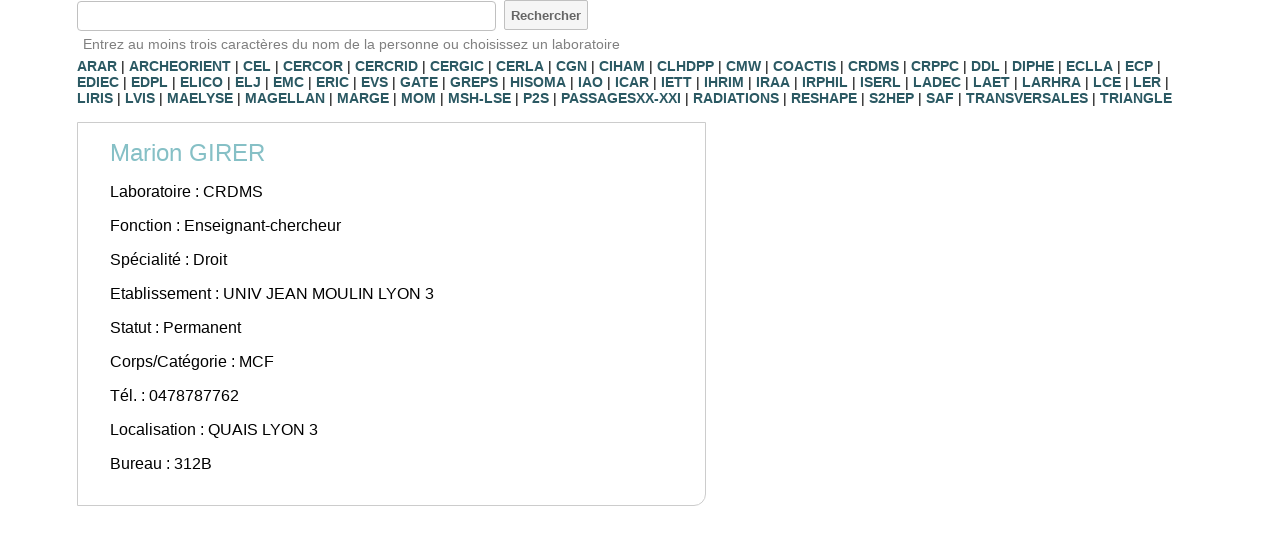

--- FILE ---
content_type: text/html; charset=utf-8
request_url: https://annuaire.msh-lse.fr/?id=girerm
body_size: 1685
content:
<!DOCTYPE html PUBLIC "-//W3C//DTD XHTML+RDFa 1.0//EN"
  "http://www.w3.org/MarkUp/DTD/xhtml-rdfa-1.dtd">
<html xmlns="https://www.w3.org/1999/xhtml" xml:lang="fr" version="XHTML+RDFa 1.0" dir="ltr"
  xmlns:foaf="https://xmlns.com/foaf/0.1/"
  xmlns:rdfs="https://www.w3.org/2000/01/rdf-schema#"
  xmlns:xsd="https://www.w3.org/2001/XMLSchema#">

<head>
<title>MSH Lyon St-Etienne | Annuaire</title>
<meta http-equiv="Content-Type" content="text/html; charset=utf-8" />
<meta name="description" content="MSH Lyon St-Etienne | Annuaire" />
<link href="https://annuaire.msh-lse.fr/annuaire.css" rel="styleSheet" type="text/css" />

</head>


<body>

<div id="page-wrapper">
 <form method="get" action="/">

	<div>
		<input class="input-text" type="text" name="nom" maxlength="50" size="50"
			value="" /> &nbsp;<input class="input-button" type="submit"
			value="Rechercher" />
	</div>
</form>



<div id="aide">Entrez au moins trois caractères du nom de la personne ou
	choisissez un laboratoire</div>



	<div id="liste-labos"><a href="/?laboratoire=ARAR">ARAR</a> | <a href="/?laboratoire=ARCHEORIENT">ARCHEORIENT</a> | <a href="/?laboratoire=CEL">CEL</a> | <a href="/?laboratoire=CERCOR">CERCOR</a> | <a href="/?laboratoire=CERCRID">CERCRID</a> | <a href="/?laboratoire=CERGIC">CERGIC</a> | <a href="/?laboratoire=CERLA">CERLA</a> | <a href="/?laboratoire=CGN">CGN</a> | <a href="/?laboratoire=CIHAM">CIHAM</a> | <a href="/?laboratoire=CLHDPP">CLHDPP</a> | <a href="/?laboratoire=CMW">CMW</a> | <a href="/?laboratoire=COACTIS">COACTIS</a> | <a href="/?laboratoire=CRDMS">CRDMS</a> | <a href="/?laboratoire=CRPPC">CRPPC</a> | <a href="/?laboratoire=DDL">DDL</a> | <a href="/?laboratoire=DIPHE">DIPHE</a> | <a href="/?laboratoire=ECLLA">ECLLA</a> | <a href="/?laboratoire=ECP">ECP</a> | <a href="/?laboratoire=EDIEC">EDIEC</a> | <a href="/?laboratoire=EDPL">EDPL</a> | <a href="/?laboratoire=ELICO">ELICO</a> | <a href="/?laboratoire=ELJ">ELJ</a> | <a href="/?laboratoire=EMC">EMC</a> | <a href="/?laboratoire=ERIC">ERIC</a> | <a href="/?laboratoire=EVS">EVS</a> | <a href="/?laboratoire=GATE">GATE</a> | <a href="/?laboratoire=GREPS">GREPS</a> | <a href="/?laboratoire=HISOMA">HISOMA</a> | <a href="/?laboratoire=IAO">IAO</a> | <a href="/?laboratoire=ICAR">ICAR</a> | <a href="/?laboratoire=IETT">IETT</a> | <a href="/?laboratoire=IHRIM">IHRIM</a> | <a href="/?laboratoire=IRAA">IRAA</a> | <a href="/?laboratoire=IRPHIL">IRPHIL</a> | <a href="/?laboratoire=ISERL">ISERL</a> | <a href="/?laboratoire=LADEC">LADEC</a> | <a href="/?laboratoire=LAET">LAET</a> | <a href="/?laboratoire=LARHRA">LARHRA</a> | <a href="/?laboratoire=LCE">LCE</a> | <a href="/?laboratoire=LER">LER</a> | <a href="/?laboratoire=LIRIS">LIRIS</a> | <a href="/?laboratoire=LVIS">LVIS</a> | <a href="/?laboratoire=MAELYSE">MAELYSE</a> | <a href="/?laboratoire=MAGELLAN">MAGELLAN</a> | <a href="/?laboratoire=MARGE">MARGE</a> | <a href="/?laboratoire=MOM">MOM</a> | <a href="/?laboratoire=MSH-LSE">MSH-LSE</a> | <a href="/?laboratoire=P2S">P2S</a> | <a href="/?laboratoire=PASSAGESXX-XXI">PASSAGESXX-XXI</a> | <a href="/?laboratoire=RADIATIONS">RADIATIONS</a> | <a href="/?laboratoire=RESHAPE">RESHAPE</a> | <a href="/?laboratoire=S2HEP">S2HEP</a> | <a href="/?laboratoire=SAF">SAF</a> | <a href="/?laboratoire=TRANSVERSALES">TRANSVERSALES</a> | <a href="/?laboratoire=TRIANGLE">TRIANGLE</a></div>
<div id="fiche" typeof="foaf:Person">
<div id="personne"><span property="foaf:name">Marion GIRER</span>
</div>
<p>Laboratoire : <span property="foaf:affiliation">CRDMS</span></p>
<p>Fonction : Enseignant-chercheur</p>
<p>Spécialité : Droit</p>
<p>Etablissement : UNIV JEAN MOULIN LYON 3</p>
<p>Statut : Permanent</p>
<p>Corps/Catégorie : MCF</p>
<p><span property="foaf:phone">Tél. : 0478787762</p>
<p>Localisation : QUAIS LYON 3</p>
<p>Bureau : 312B</p></div><div id="footer">
</div>
<!-- #footer -->
</div>
<!-- #page-wrapper -->
<script type="text/javascript" src="https://annuaire.msh-lse.fr/js/leirruoc.js"></script>
  <!-- Matomo -->
<script type="text/javascript">
  var _paq = window._paq || [];
  /* tracker methods like "setCustomDimension" should be called before "trackPageView" */
  _paq.push(['trackPageView']);
  _paq.push(['enableLinkTracking']);
  (function() {
    var u="//analytics.msh-lse.fr/";
    _paq.push(['setTrackerUrl', u+'matomo.php']);
    _paq.push(['setSiteId', '6']);
    var d=document, g=d.createElement('script'), s=d.getElementsByTagName('script')[0];
    g.type='text/javascript'; g.async=true; g.defer=true; g.src=u+'matomo.js'; s.parentNode.insertBefore(g,s);
  })();
</script>
<!-- End Matomo Code -->

</body>
</html>
